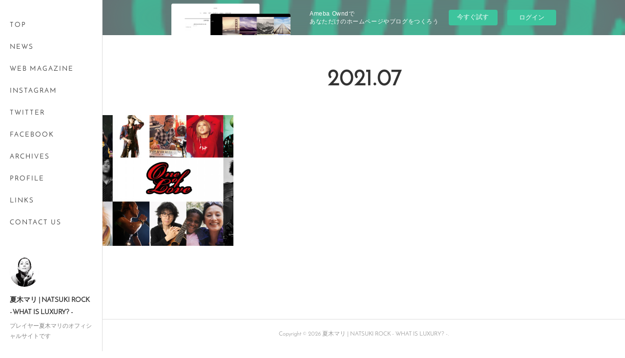

--- FILE ---
content_type: text/html; charset=utf-8
request_url: https://www.natsukirock.com/posts/archives/2021/07/page/1?type=grid
body_size: 10208
content:
<!doctype html>

            <html lang="ja" data-reactroot=""><head><meta charSet="UTF-8"/><meta http-equiv="X-UA-Compatible" content="IE=edge"/><meta name="viewport" content="width=device-width,user-scalable=no,initial-scale=1.0,minimum-scale=1.0,maximum-scale=1.0"/><title data-react-helmet="true">2021年07月の記事一覧 : ページ1 | 夏木マリ | NATSUKI ROCK - WHAT IS LUXURY? -</title><link data-react-helmet="true" rel="canonical" href="https://www.natsukirock.com/posts/archives/2021/07/page/1"/><meta name="description" content="2021年7月の一覧。「One of Loveプロジェクトリモートライブ2021」出演者第一弾発表 - 〜 それはひとつの愛のカタチ One of Love まるで音楽のように国境を越えて世界へ 〜大江千里、キヨサク（MONGOL800）、GLIM SPANKYの初参加が決定プロジェクトに賛同いただいたアーティストが出演する豪華リモートライブが実現BSフジにて8月14日（土）深夜OA決定斉藤ノヴと夏木マリが2009年に立ち上げた支援活動「One of Loveプロジェクト」は、音楽とバラで途上国の子供たちの教育環境、そしてその母親でもある働く女性たちの雇用整備の向上を目指す支援活動です。今年も、昨年に引き続きリモートでの支援GIGとして、「One of Loveプロジェクトリモートライブ2021」を、8月14日（土）深夜(※ オリンピック開催の為、放送時間は7月中旬までに決定致します) 、BSフジにてオンエアいたします。毎年多くのアーティストにご賛同いただき、プロジェクトが主催する「One of Loveプロジェクト GIG」で音楽を届けて参りましたが、COVID-19によるパンデミックという時世を受け、昨年は初めてリモートライブというかたちで、テレビ番組にてオンエアを致しました。多くの視聴者の皆様のご支援のおかげで、マスクなどを現地へ寄付することができました。昨年の支援の詳細に関しては、今年度のオンエア時に改めてご報告をさせていただきます。出演者の第一弾発表として、日川キク子・渡辺かよ(阿寒湖アイヌシアター・イコロ) 、ichiro、大江千里（from NYC） 、加藤ミリヤ、キヨサク（MONGOL800）、GLIM SPANKY、菅原小春、Chara、TOSHI-LOW（BRAHMAN / OAU）、仲井戸”CHABO”麗市の出演が決定。この豪華出演者と共に、斉藤ノヴ、夏木マリがスペシャルなライブをお届け致します。One of Loveプロジェクトとは…13年目を迎えるプロジェクトはこれまでに、エチオピアのバラ農園にPCを、ブラグディナ小学校に教科書や文房具を、ディマ・マノ小学校にスクールセーター、教科書、参考書、ノート、鉛筆などの文房具や水道を、2011年は東日本大震災の被災地・福島に車を支援できました。マリルージュという紅いバラを生産しプロジェクトのアイコンとしています。毎年プロジェクトが主催する GIGとバラの収益、ご賛同いただいている生花店様、企業様、寄付を併せ、支援先のリクエストに応じ年単位で支援をしています。http://www.oneoflove.org［One of Loveプロジェクトリモートライブ2021］ 概要■OA日時8月14日（土）深夜(※ オリンピック開催の為、放送時間は7月中旬までに決定致します) / BSフジ再放送：【リモートライブ2020】 8月7日 （土）深夜(※ オリンピック開催の為、放送時間は7月中旬までに決定致します) / BSフジ【リモートライブ2021】 8月25日(水) 26：00〜26：55 /フジテレビ■出演者日川キク子・渡辺かよ(阿寒湖アイヌシアター・イコロ) 、ichiro、大江千里（from NYC） 、加藤ミリヤ、キヨサク（MONGOL800）、GLIM SPANKY、菅原小春、Chara、TOSHI-LOW（BRAHMAN / OAU）、仲井戸”CHABO”麗市（五十音順）斉藤ノヴ、夏木マリ＜サポートメンバー＞Dr.山内陽一朗Bs. 川崎哲平key. 松本圭司key.井上 薫■主催・企画 一般社団法人 One of Loveプロジェクト■制作著作 BSフジ■特別協賛 ゴディバ ジャパン株式会社"/><meta name="google-site-verification" content="IFLs5MwvOyY372f6UaFrWyH9ZdbTBAwQ2bJLsTq0c3U"/><meta property="fb:app_id" content="522776621188656"/><meta property="og:url" content="https://www.natsukirock.com/posts/archives/2021/07"/><meta property="og:type" content="website"/><meta property="og:title" content="2021年7月の記事"/><meta property="og:description" content="2021年7月の一覧。「One of Loveプロジェクトリモートライブ2021」出演者第一弾発表 - 〜 それはひとつの愛のカタチ One of Love まるで音楽のように国境を越えて世界へ 〜大江千里、キヨサク（MONGOL800）、GLIM SPANKYの初参加が決定プロジェクトに賛同いただいたアーティストが出演する豪華リモートライブが実現BSフジにて8月14日（土）深夜OA決定斉藤ノヴと夏木マリが2009年に立ち上げた支援活動「One of Loveプロジェクト」は、音楽とバラで途上国の子供たちの教育環境、そしてその母親でもある働く女性たちの雇用整備の向上を目指す支援活動です。今年も、昨年に引き続きリモートでの支援GIGとして、「One of Loveプロジェクトリモートライブ2021」を、8月14日（土）深夜(※ オリンピック開催の為、放送時間は7月中旬までに決定致します) 、BSフジにてオンエアいたします。毎年多くのアーティストにご賛同いただき、プロジェクトが主催する「One of Loveプロジェクト GIG」で音楽を届けて参りましたが、COVID-19によるパンデミックという時世を受け、昨年は初めてリモートライブというかたちで、テレビ番組にてオンエアを致しました。多くの視聴者の皆様のご支援のおかげで、マスクなどを現地へ寄付することができました。昨年の支援の詳細に関しては、今年度のオンエア時に改めてご報告をさせていただきます。出演者の第一弾発表として、日川キク子・渡辺かよ(阿寒湖アイヌシアター・イコロ) 、ichiro、大江千里（from NYC） 、加藤ミリヤ、キヨサク（MONGOL800）、GLIM SPANKY、菅原小春、Chara、TOSHI-LOW（BRAHMAN / OAU）、仲井戸”CHABO”麗市の出演が決定。この豪華出演者と共に、斉藤ノヴ、夏木マリがスペシャルなライブをお届け致します。One of Loveプロジェクトとは…13年目を迎えるプロジェクトはこれまでに、エチオピアのバラ農園にPCを、ブラグディナ小学校に教科書や文房具を、ディマ・マノ小学校にスクールセーター、教科書、参考書、ノート、鉛筆などの文房具や水道を、2011年は東日本大震災の被災地・福島に車を支援できました。マリルージュという紅いバラを生産しプロジェクトのアイコンとしています。毎年プロジェクトが主催する GIGとバラの収益、ご賛同いただいている生花店様、企業様、寄付を併せ、支援先のリクエストに応じ年単位で支援をしています。http://www.oneoflove.org［One of Loveプロジェクトリモートライブ2021］ 概要■OA日時8月14日（土）深夜(※ オリンピック開催の為、放送時間は7月中旬までに決定致します) / BSフジ再放送：【リモートライブ2020】 8月7日 （土）深夜(※ オリンピック開催の為、放送時間は7月中旬までに決定致します) / BSフジ【リモートライブ2021】 8月25日(水) 26：00〜26：55 /フジテレビ■出演者日川キク子・渡辺かよ(阿寒湖アイヌシアター・イコロ) 、ichiro、大江千里（from NYC） 、加藤ミリヤ、キヨサク（MONGOL800）、GLIM SPANKY、菅原小春、Chara、TOSHI-LOW（BRAHMAN / OAU）、仲井戸”CHABO”麗市（五十音順）斉藤ノヴ、夏木マリ＜サポートメンバー＞Dr.山内陽一朗Bs. 川崎哲平key. 松本圭司key.井上 薫■主催・企画 一般社団法人 One of Loveプロジェクト■制作著作 BSフジ■特別協賛 ゴディバ ジャパン株式会社"/><meta property="og:image" content="https://cdn.amebaowndme.com/madrid-prd/madrid-web/images/sites/180/890fc17e89975e45d1c40056862f9f30_f5a5eda99f473e3d996f4bb9358c13e8.jpg"/><meta property="og:site_name" content="夏木マリ | NATSUKI ROCK - WHAT IS LUXURY? -"/><meta property="og:locale" content="ja_JP"/><meta name="twitter:card" content="summary"/><meta name="twitter:site" content="@amebaownd"/><meta name="twitter:title" content="2021年7月の記事 | 夏木マリ | NATSUKI ROCK - WHAT IS LUXURY? -"/><meta name="twitter:description" content="2021年7月の一覧。「One of Loveプロジェクトリモートライブ2021」出演者第一弾発表 - 〜 それはひとつの愛のカタチ One of Love まるで音楽のように国境を越えて世界へ 〜大江千里、キヨサク（MONGOL800）、GLIM SPANKYの初参加が決定プロジェクトに賛同いただいたアーティストが出演する豪華リモートライブが実現BSフジにて8月14日（土）深夜OA決定斉藤ノヴと夏木マリが2009年に立ち上げた支援活動「One of Loveプロジェクト」は、音楽とバラで途上国の子供たちの教育環境、そしてその母親でもある働く女性たちの雇用整備の向上を目指す支援活動です。今年も、昨年に引き続きリモートでの支援GIGとして、「One of Loveプロジェクトリモートライブ2021」を、8月14日（土）深夜(※ オリンピック開催の為、放送時間は7月中旬までに決定致します) 、BSフジにてオンエアいたします。毎年多くのアーティストにご賛同いただき、プロジェクトが主催する「One of Loveプロジェクト GIG」で音楽を届けて参りましたが、COVID-19によるパンデミックという時世を受け、昨年は初めてリモートライブというかたちで、テレビ番組にてオンエアを致しました。多くの視聴者の皆様のご支援のおかげで、マスクなどを現地へ寄付することができました。昨年の支援の詳細に関しては、今年度のオンエア時に改めてご報告をさせていただきます。出演者の第一弾発表として、日川キク子・渡辺かよ(阿寒湖アイヌシアター・イコロ) 、ichiro、大江千里（from NYC） 、加藤ミリヤ、キヨサク（MONGOL800）、GLIM SPANKY、菅原小春、Chara、TOSHI-LOW（BRAHMAN / OAU）、仲井戸”CHABO”麗市の出演が決定。この豪華出演者と共に、斉藤ノヴ、夏木マリがスペシャルなライブをお届け致します。One of Loveプロジェクトとは…13年目を迎えるプロジェクトはこれまでに、エチオピアのバラ農園にPCを、ブラグディナ小学校に教科書や文房具を、ディマ・マノ小学校にスクールセーター、教科書、参考書、ノート、鉛筆などの文房具や水道を、2011年は東日本大震災の被災地・福島に車を支援できました。マリルージュという紅いバラを生産しプロジェクトのアイコンとしています。毎年プロジェクトが主催する GIGとバラの収益、ご賛同いただいている生花店様、企業様、寄付を併せ、支援先のリクエストに応じ年単位で支援をしています。http://www.oneoflove.org［One of Loveプロジェクトリモートライブ2021］ 概要■OA日時8月14日（土）深夜(※ オリンピック開催の為、放送時間は7月中旬までに決定致します) / BSフジ再放送：【リモートライブ2020】 8月7日 （土）深夜(※ オリンピック開催の為、放送時間は7月中旬までに決定致します) / BSフジ【リモートライブ2021】 8月25日(水) 26：00〜26：55 /フジテレビ■出演者日川キク子・渡辺かよ(阿寒湖アイヌシアター・イコロ) 、ichiro、大江千里（from NYC） 、加藤ミリヤ、キヨサク（MONGOL800）、GLIM SPANKY、菅原小春、Chara、TOSHI-LOW（BRAHMAN / OAU）、仲井戸”CHABO”麗市（五十音順）斉藤ノヴ、夏木マリ＜サポートメンバー＞Dr.山内陽一朗Bs. 川崎哲平key. 松本圭司key.井上 薫■主催・企画 一般社団法人 One of Loveプロジェクト■制作著作 BSフジ■特別協賛 ゴディバ ジャパン株式会社"/><meta name="twitter:image" content="https://cdn.amebaowndme.com/madrid-prd/madrid-web/images/sites/180/890fc17e89975e45d1c40056862f9f30_f5a5eda99f473e3d996f4bb9358c13e8.jpg"/><link rel="alternate" type="application/rss+xml" title="夏木マリ | NATSUKI ROCK - WHAT IS LUXURY? -" href="https://www.natsukirock.com/rss.xml"/><link rel="alternate" type="application/atom+xml" title="夏木マリ | NATSUKI ROCK - WHAT IS LUXURY? -" href="https://www.natsukirock.com/atom.xml"/><link rel="sitemap" type="application/xml" title="Sitemap" href="/sitemap.xml"/><link href="https://static.amebaowndme.com/madrid-frontend/css/user.min-a66be375c.css" rel="stylesheet" type="text/css"/><link href="https://static.amebaowndme.com/madrid-frontend/css/sugar/index.min-a66be375c.css" rel="stylesheet" type="text/css"/><link rel="icon" href="https://cdn.amebaowndme.com/madrid-prd/madrid-web/images/sites/180/f8fb5c871dc0dc45c696dfa9cca4bcb0_7e4f73e6cb3af37445bcad2c239c9e80.png?width=32&amp;height=32"/><link rel="apple-touch-icon" href="https://cdn.amebaowndme.com/madrid-prd/madrid-web/images/sites/180/f8fb5c871dc0dc45c696dfa9cca4bcb0_7e4f73e6cb3af37445bcad2c239c9e80.png?width=180&amp;height=180"/><style id="site-colors" charSet="UTF-8">.u-nav-clr {
  color: #333333;
}
.u-nav-bdr-clr {
  border-color: #333333;
}
.u-nav-bg-clr {
  background-color: #ffffff;
}
.u-nav-bg-bdr-clr {
  border-color: #ffffff;
}
.u-site-clr {
  color: #333333;
}
.u-base-bg-clr {
  background-color: #ffffff;
}
.u-btn-clr {
  color: #333333;
}
.u-btn-clr:hover,
.u-btn-clr--active {
  color: rgba(51,51,51, 0.7);
}
.u-btn-clr--disabled,
.u-btn-clr:disabled {
  color: rgba(51,51,51, 0.5);
}
.u-btn-bdr-clr {
  border-color: #333333;
}
.u-btn-bdr-clr:hover,
.u-btn-bdr-clr--active {
  border-color: rgba(51,51,51, 0.7);
}
.u-btn-bdr-clr--disabled,
.u-btn-bdr-clr:disabled {
  border-color: rgba(51,51,51, 0.5);
}
.u-btn-bg-clr {
  background-color: #333333;
}
.u-btn-bg-clr:hover,
.u-btn-bg-clr--active {
  background-color: rgba(51,51,51, 0.7);
}
.u-btn-bg-clr--disabled,
.u-btn-bg-clr:disabled {
  background-color: rgba(51,51,51, 0.5);
}
.u-txt-clr {
  color: #333333;
}
.u-txt-clr--lv1 {
  color: rgba(51,51,51, 0.7);
}
.u-txt-clr--lv2 {
  color: rgba(51,51,51, 0.5);
}
.u-txt-clr--lv3 {
  color: rgba(51,51,51, 0.3);
}
.u-txt-bg-clr {
  background-color: #eaeaea;
}
.u-lnk-clr,
.u-clr-area a {
  color: #00778f;
}
.u-lnk-clr:visited,
.u-clr-area a:visited {
  color: rgba(0,119,143, 0.7);
}
.u-lnk-clr:hover,
.u-clr-area a:hover {
  color: rgba(0,119,143, 0.5);
}
.u-ttl-blk-clr {
  color: #333333;
}
.u-ttl-blk-bdr-clr {
  border-color: #333333;
}
.u-ttl-blk-bdr-clr--lv1 {
  border-color: #d6d6d6;
}
.u-bdr-clr {
  border-color: #dcdcdc;
}
.u-acnt-bdr-clr {
  border-color: #ffffff;
}
.u-acnt-bg-clr {
  background-color: #ffffff;
}
body {
  background-color: #ffffff;
}
blockquote {
  color: rgba(51,51,51, 0.7);
  border-left-color: #dcdcdc;
};</style><style id="user-css" charSet="UTF-8">;</style><style media="screen and (max-width: 800px)" id="user-sp-css" charSet="UTF-8">;</style><script>
              (function(i,s,o,g,r,a,m){i['GoogleAnalyticsObject']=r;i[r]=i[r]||function(){
              (i[r].q=i[r].q||[]).push(arguments)},i[r].l=1*new Date();a=s.createElement(o),
              m=s.getElementsByTagName(o)[0];a.async=1;a.src=g;m.parentNode.insertBefore(a,m)
              })(window,document,'script','//www.google-analytics.com/analytics.js','ga');
            </script></head><body id="mdrd-a66be375c" class="u-txt-clr u-base-bg-clr theme-sugar plan-basic  "><noscript><iframe src="//www.googletagmanager.com/ns.html?id=GTM-PXK9MM" height="0" width="0" style="display:none;visibility:hidden"></iframe></noscript><script>
            (function(w,d,s,l,i){w[l]=w[l]||[];w[l].push({'gtm.start':
            new Date().getTime(),event:'gtm.js'});var f=d.getElementsByTagName(s)[0],
            j=d.createElement(s),dl=l!='dataLayer'?'&l='+l:'';j.async=true;j.src=
            '//www.googletagmanager.com/gtm.js?id='+i+dl;f.parentNode.insertBefore(j,f);
            })(window,document, 'script', 'dataLayer', 'GTM-PXK9MM');
            </script><div id="content"><div class="page u-base-bg-clr " data-reactroot=""><div class="page__outer"><div><div class="page__side side u-bdr-clr u-nav-bg-clr"><div class="side__header u-nav-bg-clr"><div><img alt=""/></div><button class="side__icon icon icon--menu2 u-nav-clr"></button><button class="side__icon icon icon--close u-nav-clr"></button></div><div class="side__scroll " role="banner"><div class="side__inner is-invisible"><div class="side__spacer"></div><nav class="side__nav global-nav js-nav-overflow-criterion" role="navigation"><ul class="side__nav-list global-nav__list u-font "><li class="global-nav__item js-nav-item "><a target="" class="u-nav-clr u-nav-bdr-clr" href="/">TOP</a></li><li class="global-nav__item js-nav-item "><a target="" class="u-nav-clr u-nav-bdr-clr" href="/pages/671/news">NEWS</a></li><li class="global-nav__item js-nav-item "><a target="" class="u-nav-clr u-nav-bdr-clr" href="/pages/613/webmagazine">WEB MAGAZINE</a></li><li class="global-nav__item js-nav-item "><a target="" class="u-nav-clr u-nav-bdr-clr" href="/pages/614/instagramAlbum">INSTAGRAM</a></li><li class="global-nav__item js-nav-item "><a target="" class="u-nav-clr u-nav-bdr-clr" href="/pages/1032/twitter">TWITTER</a></li><li class="global-nav__item js-nav-item "><a target="" class="u-nav-clr u-nav-bdr-clr" href="/pages/615/facebookFeed">FACEBOOK</a></li><li class="global-nav__item js-nav-item "><a target="" class="u-nav-clr u-nav-bdr-clr" href="/pages/616/archives">ARCHIVES</a></li><li class="global-nav__item js-nav-item "><a target="" class="u-nav-clr u-nav-bdr-clr" href="/pages/617/profile">PROFILE</a></li><li class="global-nav__item js-nav-item "><a target="" class="u-nav-clr u-nav-bdr-clr" href="/pages/618/links">LINKS</a></li><li class="global-nav__item js-nav-item "><a target="" class="u-nav-clr u-nav-bdr-clr" href="/pages/915/contact">CONTACT US</a></li></ul></nav><div class="side__site-info site-info"><div><img alt=""/></div><p class="site-info__name site-name u-site-clr u-font">夏木マリ | NATSUKI ROCK - WHAT IS LUXURY? -</p><p class="site-info__description site-description u-nav-clr">プレイヤー夏木マリのオフィシャルサイトです</p></div></div></div></div></div><div class="page__inner u-base-bg-clr"><aside style="opacity:1 !important;visibility:visible !important;text-indent:0 !important;transform:none !important;display:block !important;position:static !important;padding:0 !important;overflow:visible !important;margin:0 !important"><div class="owndbarHeader  " style="opacity:1 !important;visibility:visible !important;text-indent:0 !important;transform:none !important;display:block !important;position:static !important;padding:0 !important;overflow:visible !important;margin:0 !important"></div></aside><div><div class="page__main--outer"><div role="main" class="page__main page__main--archive"><div class="grid grid--l"><div class="col1-1 col1-1--gtr-l column"><div class="block__outer"><div><div class="heading-lv1 u-ttl-blk-clr u-font u-ttl-blk-bdr-clr"><h1 class="heading-lv1__text u-ttl-blk-bdr-clr"><span class="u-ttl-blk-bdr-clr u-base-bg-clr">2021<!-- -->.<!-- -->07</span></h1></div></div></div></div></div><div class="grid grid--l"><div class="col1-1 col1-1--gtr-l column"><div class="block__outer"><div class="blog-list blog-list--main blog-list--grid blog-list--recent"><article class="blog-item--index0 blog-list__item blog-item"><a class="blog-item__inner u-txt-clr u-acnt-bg-clr" href="/posts/18611449"><div class="blog-item__body blog-body blog-body--img-show"><div><div class="blog-body-img"><div><img alt=""/></div></div></div></div><div class="blog-item__body blog-body"><div class="blog-body-inner"><div class="blog-item__text-outer"><time class="" dateTime="2021-07-11T23:30:33Z">2021.07.11 23:30</time><h3 class="blog-item__title"><div>「One of Loveプロジェクトリモートライブ2021」出演者第一弾発表</div></h3></div></div></div></a></article></div><div><div class="pagination pagination--type03"><ul class="pagination__list"><li class="pagination__item pagination__item--prev pagination__item--hide"><a class="u-txt-clr u-txt-clr--lv2" href="/posts/archives/2021/07/page/-1?type=grid"><span aria-hidden="true" class="icon icon--disclosure-l3"></span></a></li><li class="pagination__item pagination__item--next pagination__item--hide"><a class="u-txt-clr u-txt-clr--lv2" href="/posts/archives/2021/07/page/1?type=grid"><span aria-hidden="true" class="icon icon--disclosure-r3"></span></a></li></ul></div></div></div></div></div></div></div></div><aside style="opacity:1 !important;visibility:visible !important;text-indent:0 !important;transform:none !important;display:block !important;position:static !important;padding:0 !important;overflow:visible !important;margin:0 !important"><div class="owndbar" style="opacity:1 !important;visibility:visible !important;text-indent:0 !important;transform:none !important;display:block !important;position:static !important;padding:0 !important;overflow:visible !important;margin:0 !important"></div></aside><footer role="contentinfo" class="page__footer footer" style="opacity:1 !important;visibility:visible !important;text-indent:0 !important;overflow:visible !important;position:static !important"><div class="footer__inner u-bdr-clr " style="opacity:1 !important;visibility:visible !important;text-indent:0 !important;overflow:visible !important;display:block !important;transform:none !important"><div class="footer__item u-bdr-clr" style="opacity:1 !important;visibility:visible !important;text-indent:0 !important;overflow:visible !important;display:block !important;transform:none !important"><p class="footer__copyright u-font"><small class="u-txt-clr u-txt-clr--lv2 u-font" style="color:rgba(51,51,51, 0.5) !important">Copyright © <!-- -->2026<!-- --> <!-- -->夏木マリ | NATSUKI ROCK - WHAT IS LUXURY? -<!-- -->.</small></p><div class="powered-by"><a href="https://www.amebaownd.com" class="powered-by__link"><span class="powered-by__text">Powered by</span><span class="powered-by__logo">AmebaOwnd</span><span class="powered-by__text">無料でホームページをつくろう</span></a></div></div></div></footer></div></div><div class="toast"></div></div></div><script charSet="UTF-8">window.mdrdEnv="prd";</script><script charSet="UTF-8">window.INITIAL_STATE={"authenticate":{"authCheckCompleted":false,"isAuthorized":false},"blogPostReblogs":{},"category":{},"currentSite":{"fetching":false,"status":null,"site":{}},"shopCategory":{},"categories":{},"notifications":{},"page":{},"paginationTitle":{},"postArchives":{},"postComments":{"submitting":false,"postStatus":null},"postDetail":{},"postList":{"postList-limit:12-page:1-siteId:180-yearMonth:202107":{"fetching":false,"loaded":true,"meta":{"code":200,"pagination":{"total":1,"offset":0,"limit":12,"cursors":{"after":"","before":""}}},"data":[{"id":"18611449","userId":"163","siteId":"180","status":"publish","title":"「One of Loveプロジェクトリモートライブ2021」出演者第一弾発表","contents":[{"type":"image","fit":true,"scale":1,"align":"","url":"https:\u002F\u002Fcdn.amebaowndme.com\u002Fmadrid-prd\u002Fmadrid-web\u002Fimages\u002Fsites\u002F180\u002F890fc17e89975e45d1c40056862f9f30_f5a5eda99f473e3d996f4bb9358c13e8.jpg","link":"","width":2250,"height":1596,"target":"_self"},{"type":"text","format":"html","value":"\u003Cp class=\"\"\u003E〜 それはひとつの愛のカタチ&nbsp;One of Love&nbsp;まるで音楽のように国境を越えて世界へ 〜\u003C\u002Fp\u003E\u003Cp class=\"\"\u003E\u003Cb\u003E大江千里、キヨサク（MONGOL800）、GLIM SPANKYの初参加が決定\u003C\u002Fb\u003E\u003C\u002Fp\u003E\u003Cp class=\"\"\u003E\u003Cb class=\"\"\u003Eプロジェクトに賛同いただいたアーティストが出演する豪華リモートライブが実現\u003C\u002Fb\u003E\u003C\u002Fp\u003E\u003Cp class=\"\"\u003E\u003Cb\u003EBSフジにて8月14日（土）深夜OA決定\u003C\u002Fb\u003E\u003C\u002Fp\u003E\u003Cp class=\"\"\u003E\u003Cb\u003E\u003Cbr\u003E\u003C\u002Fb\u003E\u003C\u002Fp\u003E\u003Cp\u003E斉藤ノヴと夏木マリが2009年に立ち上げた支援活動「One of Loveプロジェクト」は、音楽とバラで途上国の子供たちの教育環境、そしてその母親でもある働く女性たちの雇用整備の向上を目指す支援活動です。\u003C\u002Fp\u003E\u003Cp\u003E今年も、昨年に引き続きリモートでの支援GIGとして、「One of Loveプロジェクトリモートライブ2021」を、8月14日（土）深夜(※ オリンピック開催の為、放送時間は7月中旬までに決定致します) 、BSフジにてオンエアいたします。\u003C\u002Fp\u003E\u003Cp\u003E毎年多くのアーティストにご賛同いただき、プロジェクトが主催する「One of Loveプロジェクト GIG」で音楽を届けて参りましたが、COVID-19によるパンデミックという時世を受け、昨年は初めてリモートライブというかたちで、テレビ番組にてオンエアを致しました。\u003C\u002Fp\u003E\u003Cp\u003E多くの視聴者の皆様のご支援のおかげで、マスクなどを現地へ寄付することができました。昨年の支援の詳細に関しては、今年度のオンエア時に改めてご報告をさせていただきます。\u003C\u002Fp\u003E\u003Cp\u003E出演者の第一弾発表として、\u003Cb\u003E日川キク子・渡辺かよ(阿寒湖アイヌシアター・イコロ) 、ichiro、大江千里（from NYC） 、加藤ミリヤ、キヨサク（MONGOL800）、GLIM SPANKY、菅原小春、Chara、TOSHI-LOW（BRAHMAN \u002F OAU）、仲井戸”CHABO”麗市\u003C\u002Fb\u003Eの出演が決定。この豪華出演者と共に、斉藤ノヴ、夏木マリがスペシャルなライブをお届け致します。\u003C\u002Fp\u003E\u003Cp\u003E\u003Cbr\u003E\u003C\u002Fp\u003E\u003Cp\u003E\u003Cu\u003EOne of Loveプロジェクトとは…\u003C\u002Fu\u003E\u003C\u002Fp\u003E\u003Cp\u003E13年目を迎えるプロジェクトはこれまでに、エチオピアのバラ農園にPCを、ブラグディナ小学校に教科書や文房具を、ディマ・マノ小学校にスクールセーター、教科書、参考書、ノート、鉛筆などの文房具や水道を、2011年は東日本大震災の被災地・福島に車を支援できました。\u003C\u002Fp\u003E\u003Cp\u003Eマリルージュという紅いバラを生産しプロジェクトのアイコンとしています。毎年プロジェクトが主催する GIGとバラの収益、ご賛同いただいている生花店様、企業様、寄付を併せ、支援先のリクエストに応じ年単位で支援をしています。\u003Ca href=\"http:\u002F\u002Fwww.oneoflove.org\" target=\"_blank\" class=\"u-lnk-clr\"\u003E\u003Cbr\u003Ehttp:\u002F\u002Fwww.oneoflove.org\u003C\u002Fa\u003E\u003Cbr\u003E\u003C\u002Fp\u003E\u003Cp\u003E\u003Cbr\u003E\u003C\u002Fp\u003E\u003Cp\u003E\u003Cb\u003E\u003Cu\u003E［One of Loveプロジェクトリモートライブ2021］ 概要\u003C\u002Fu\u003E\u003C\u002Fb\u003E\u003C\u002Fp\u003E\u003Cp\u003E■OA日時\u003C\u002Fp\u003E\u003Cp\u003E8月14日（土）深夜(※ オリンピック開催の為、放送時間は7月中旬までに決定致します) \u002F BSフジ\u003C\u002Fp\u003E\u003Cp\u003E再放送：\u003C\u002Fp\u003E\u003Cp\u003E【リモートライブ2020】 8月7日 （土）深夜(※ オリンピック開催の為、放送時間は7月中旬までに決定致します) \u002F BSフジ\u003C\u002Fp\u003E\u003Cp\u003E【リモートライブ2021】 8月25日(水) 26：00〜26：55 \u002Fフジテレビ\u003C\u002Fp\u003E\u003Cp\u003E■出演者\u003C\u002Fp\u003E\u003Cp\u003E日川キク子・渡辺かよ(阿寒湖アイヌシアター・イコロ) 、ichiro、大江千里（from NYC） 、加藤ミリヤ、キヨサク（MONGOL800）、GLIM SPANKY、菅原小春、Chara、TOSHI-LOW（BRAHMAN \u002F OAU）、仲井戸”CHABO”麗市（五十音順）\u003C\u002Fp\u003E\u003Cp\u003E斉藤ノヴ、夏木マリ\u003C\u002Fp\u003E\u003Cp\u003E＜サポートメンバー＞\u003C\u002Fp\u003E\u003Cp\u003EDr.山内陽一朗\u003C\u002Fp\u003E\u003Cp\u003EBs. 川崎哲平\u003C\u002Fp\u003E\u003Cp\u003Ekey. 松本圭司\u003C\u002Fp\u003E\u003Cp\u003Ekey.井上 薫\u003C\u002Fp\u003E\u003Cp\u003E■主催・企画 一般社団法人 One of Loveプロジェクト\u003C\u002Fp\u003E\u003Cp\u003E■制作著作 BSフジ\u003C\u002Fp\u003E\u003Cp\u003E■特別協賛 ゴディバ ジャパン株式会社\u003C\u002Fp\u003E\u003Cp\u003E\u003Cbr\u003E\u003C\u002Fp\u003E\u003Cp\u003E\u003Cbr\u003E\u003C\u002Fp\u003E"}],"urlPath":"","publishedUrl":"https:\u002F\u002Fwww.natsukirock.com\u002Fposts\u002F18611449","ogpDescription":"","ogpImageUrl":"","contentFiltered":"","viewCount":0,"commentCount":0,"reblogCount":0,"prevBlogPost":{"id":"0","title":"","summary":"","imageUrl":"","publishedAt":"0001-01-01T00:00:00Z"},"nextBlogPost":{"id":"0","title":"","summary":"","imageUrl":"","publishedAt":"0001-01-01T00:00:00Z"},"rebloggedPost":false,"blogCategories":[{"id":"93","siteId":"180","label":"MEDIA","publishedCount":339,"createdAt":"2015-03-02T09:46:44Z","updatedAt":"2026-01-19T00:40:16Z"},{"id":"89","siteId":"180","label":"NEWS","publishedCount":157,"createdAt":"2015-03-02T09:45:18Z","updatedAt":"2026-01-19T00:40:16Z"}],"user":{"id":"163","nickname":"夏木マリ","description":"1973年歌手デビュー。\n\n1980年代より演劇にも活動の場を広げ、芸術選奨文部大臣新人賞などを受賞。\n\n1993年からコンセプチュアルアートシアター「印象派」で、身体能力を極めた芸術表現を確立、\n\n 2009年パフォーマンス集団MNT（マリナツキテロワール）を立上げ 、2017年MNTと共にパリ ルーヴル美術館公演の演出で成功をおさめた。\n\n2014年から毎秋、日本のアートシーンを活性させたい思いから京都清水寺にてパフォーマンスを文化奉納。\n\n他にバラと音楽の支援活動「One of Loveプロジェクト","official":false,"photoUrl":"https:\u002F\u002Fprofile-api.ameba.jp\u002Fv2\u002Fas\u002Fb09b0073fc010020748aa4ba19ffdf82b56e1134\u002FprofileImage?cat=300","followingCount":0,"createdAt":"2015-03-02T07:47:08Z","updatedAt":"2026-01-19T23:54:41Z"},"updateUser":{"id":"163","nickname":"夏木マリ","description":"1973年歌手デビュー。\n\n1980年代より演劇にも活動の場を広げ、芸術選奨文部大臣新人賞などを受賞。\n\n1993年からコンセプチュアルアートシアター「印象派」で、身体能力を極めた芸術表現を確立、\n\n 2009年パフォーマンス集団MNT（マリナツキテロワール）を立上げ 、2017年MNTと共にパリ ルーヴル美術館公演の演出で成功をおさめた。\n\n2014年から毎秋、日本のアートシーンを活性させたい思いから京都清水寺にてパフォーマンスを文化奉納。\n\n他にバラと音楽の支援活動「One of Loveプロジェクト","official":false,"photoUrl":"https:\u002F\u002Fprofile-api.ameba.jp\u002Fv2\u002Fas\u002Fb09b0073fc010020748aa4ba19ffdf82b56e1134\u002FprofileImage?cat=300","followingCount":0,"createdAt":"2015-03-02T07:47:08Z","updatedAt":"2026-01-19T23:54:41Z"},"comments":{"pagination":{"total":0,"offset":0,"limit":3,"cursors":{"after":"","before":""}},"data":[]},"publishedAt":"2021-07-11T23:30:33Z","createdAt":"2021-06-21T00:24:23Z","updatedAt":"2021-07-13T08:20:27Z","version":9}]}},"shopList":{},"shopItemDetail":{},"pureAd":{},"keywordSearch":{},"proxyFrame":{"loaded":false},"relatedPostList":{},"route":{"route":{"path":"\u002Fposts\u002Farchives\u002F:yyyy\u002F:mm\u002Fpage\u002F:page_num","component":function ArchivePage() {
      _classCallCheck(this, ArchivePage);

      return _possibleConstructorReturn(this, (ArchivePage.__proto__ || Object.getPrototypeOf(ArchivePage)).apply(this, arguments));
    },"route":{"id":"0","type":"blog_post_archive","idForType":"0","title":"","urlPath":"\u002Fposts\u002Farchives\u002F:yyyy\u002F:mm\u002Fpage\u002F:page_num","isHomePage":false}},"params":{"yyyy":"2021","mm":"07","page_num":"1"},"location":{"pathname":"\u002Fposts\u002Farchives\u002F2021\u002F07\u002Fpage\u002F1","search":"","hash":"","action":"POP","key":"a5ve7g","query":{}}},"siteConfig":{"tagline":"プレイヤー夏木マリのオフィシャルサイトです","title":"夏木マリ | NATSUKI ROCK - WHAT IS LUXURY? -","copyright":"","iconUrl":"https:\u002F\u002Fcdn.amebaowndme.com\u002Fmadrid-prd\u002Fmadrid-web\u002Fimages\u002Fsites\u002F180\u002Fb882db5b05ad18e94652703e06c431b8_0e3960f99f9cf089d6eb0484e61954a4.png","logoUrl":"https:\u002F\u002Fcdn.amebaowndme.com\u002Fmadrid-prd\u002Fmadrid-web\u002Fimages\u002Fsites\u002F180\u002F6538d689107a312feb6ea21d7d1ff4f6_ab08a952b0307bfd6545b3efe8b06a36.jpg","coverImageUrl":"https:\u002F\u002Fcdn.amebaowndme.com\u002Fmadrid-prd\u002Fmadrid-web\u002Fimages\u002Fsites\u002F180\u002F36f0b9e3b00eba7249d3b5216f02a409_1db2a1c401ab88ffbd65f5da11cd1878.jpg","homePageId":"637","siteId":"180","siteCategoryIds":[],"themeId":"7","theme":"sugar","shopId":"","openedShop":false,"shop":{"law":{"userType":"","corporateName":"","firstName":"","lastName":"","zipCode":"","prefecture":"","address":"","telNo":"","aboutContact":"","aboutPrice":"","aboutPay":"","aboutService":"","aboutReturn":""},"privacyPolicy":{"operator":"","contact":"","collectAndUse":"","restrictionToThirdParties":"","supervision":"","disclosure":"","cookie":""}},"user":{"id":"163","nickname":"夏木マリ","photoUrl":"","createdAt":"2015-03-02T07:47:08Z","updatedAt":"2026-01-19T23:54:41Z"},"commentApproval":"accept","plan":{"id":"2","name":"Plus","ownd_header":false,"powered_by":false,"pure_ads":true},"verifiedType":"celebrity","navigations":[{"title":"TOP","urlPath":".\u002F","target":"_self","pageId":"637"},{"title":"NEWS","urlPath":".\u002Fpages\u002F671\u002Fnews","target":"_self","pageId":"671"},{"title":"WEB MAGAZINE","urlPath":".\u002Fpages\u002F613\u002Fwebmagazine","target":"_self","pageId":"613"},{"title":"INSTAGRAM","urlPath":".\u002Fpages\u002F614\u002FinstagramAlbum","target":"_self","pageId":"614"},{"title":"TWITTER","urlPath":".\u002Fpages\u002F1032\u002Ftwitter","target":"_self","pageId":"1032"},{"title":"FACEBOOK","urlPath":".\u002Fpages\u002F615\u002FfacebookFeed","target":"_self","pageId":"615"},{"title":"ARCHIVES","urlPath":".\u002Fpages\u002F616\u002Farchives","target":"_self","pageId":"616"},{"title":"PROFILE","urlPath":".\u002Fpages\u002F617\u002Fprofile","target":"_self","pageId":"617"},{"title":"LINKS","urlPath":".\u002Fpages\u002F618\u002Flinks","target":"_self","pageId":"618"},{"title":"CONTACT US","urlPath":".\u002Fpages\u002F915\u002Fcontact","target":"_self","pageId":"915"}],"routings":[{"id":"0","type":"blog","idForType":"0","title":"","urlPath":"\u002Fposts\u002Fpage\u002F:page_num","isHomePage":false},{"id":"0","type":"blog_post_archive","idForType":"0","title":"","urlPath":"\u002Fposts\u002Farchives\u002F:yyyy\u002F:mm","isHomePage":false},{"id":"0","type":"blog_post_archive","idForType":"0","title":"","urlPath":"\u002Fposts\u002Farchives\u002F:yyyy\u002F:mm\u002Fpage\u002F:page_num","isHomePage":false},{"id":"0","type":"blog_post_category","idForType":"0","title":"","urlPath":"\u002Fposts\u002Fcategories\u002F:category_id","isHomePage":false},{"id":"0","type":"blog_post_category","idForType":"0","title":"","urlPath":"\u002Fposts\u002Fcategories\u002F:category_id\u002Fpage\u002F:page_num","isHomePage":false},{"id":"0","type":"author","idForType":"0","title":"","urlPath":"\u002Fauthors\u002F:user_id","isHomePage":false},{"id":"0","type":"author","idForType":"0","title":"","urlPath":"\u002Fauthors\u002F:user_id\u002Fpage\u002F:page_num","isHomePage":false},{"id":"0","type":"blog_post_category","idForType":"0","title":"","urlPath":"\u002Fposts\u002Fcategory\u002F:category_id","isHomePage":false},{"id":"0","type":"blog_post_category","idForType":"0","title":"","urlPath":"\u002Fposts\u002Fcategory\u002F:category_id\u002Fpage\u002F:page_num","isHomePage":false},{"id":"0","type":"blog_post_detail","idForType":"0","title":"","urlPath":"\u002Fposts\u002F:blog_post_id","isHomePage":false},{"id":"0","type":"keywordSearch","idForType":"0","title":"","urlPath":"\u002Fsearch\u002Fq\u002F:query","isHomePage":false},{"id":"0","type":"keywordSearch","idForType":"0","title":"","urlPath":"\u002Fsearch\u002Fq\u002F:query\u002Fpage\u002F:page_num","isHomePage":false},{"id":"802231","type":"static","idForType":"0","title":"MAGICAL MEETING TOUR Live & Talk 2017","urlPath":"\u002Fpages\u002F802231\u002F","isHomePage":false},{"id":"802231","type":"static","idForType":"0","title":"MAGICAL MEETING TOUR Live & Talk 2017","urlPath":"\u002Fpages\u002F802231\u002F:url_path","isHomePage":false},{"id":"673792","type":"static","idForType":"0","title":"印象派NÉO vol.3","urlPath":"\u002Fpages\u002F673792\u002F","isHomePage":false},{"id":"673792","type":"static","idForType":"0","title":"印象派NÉO vol.3","urlPath":"\u002Fpages\u002F673792\u002F:url_path","isHomePage":false},{"id":"418791","type":"static","idForType":"0","title":"SHOP","urlPath":"\u002Fpages\u002F418791\u002F","isHomePage":false},{"id":"418791","type":"static","idForType":"0","title":"SHOP","urlPath":"\u002Fpages\u002F418791\u002F:url_path","isHomePage":false},{"id":"232278","type":"static","idForType":"0","title":"MAGICAL MEETING TOUR Live & Talk 2016","urlPath":"\u002Fpages\u002F232278\u002F","isHomePage":false},{"id":"232278","type":"static","idForType":"0","title":"MAGICAL MEETING TOUR Live & Talk 2016","urlPath":"\u002Fpages\u002F232278\u002F:url_path","isHomePage":false},{"id":"85978","type":"static","idForType":"0","title":"MARI NATSUKI TERROIR 第7期 募集！","urlPath":"\u002Fpages\u002F85978\u002F","isHomePage":false},{"id":"85978","type":"static","idForType":"0","title":"MARI NATSUKI TERROIR 第7期 募集！","urlPath":"\u002Fpages\u002F85978\u002F:url_path","isHomePage":false},{"id":"22829","type":"static","idForType":"0","title":"SHOP","urlPath":"\u002Fpages\u002F22829\u002F","isHomePage":false},{"id":"22829","type":"static","idForType":"0","title":"SHOP","urlPath":"\u002Fpages\u002F22829\u002F:url_path","isHomePage":false},{"id":"1032","type":"twitterTimeline","idForType":"0","title":"TWITTER","urlPath":"\u002Fpages\u002F1032\u002F","isHomePage":false},{"id":"1032","type":"twitterTimeline","idForType":"0","title":"TWITTER","urlPath":"\u002Fpages\u002F1032\u002F:url_path","isHomePage":false},{"id":"915","type":"static","idForType":"0","title":"CONTACT US","urlPath":"\u002Fpages\u002F915\u002F","isHomePage":false},{"id":"915","type":"static","idForType":"0","title":"CONTACT US","urlPath":"\u002Fpages\u002F915\u002F:url_path","isHomePage":false},{"id":"671","type":"blog","idForType":"0","title":"NEWS","urlPath":"\u002Fpages\u002F671\u002F","isHomePage":false},{"id":"671","type":"blog","idForType":"0","title":"NEWS","urlPath":"\u002Fpages\u002F671\u002F:url_path","isHomePage":false},{"id":"637","type":"static","idForType":"0","title":"TOP","urlPath":"\u002Fpages\u002F637\u002F","isHomePage":true},{"id":"637","type":"static","idForType":"0","title":"TOP","urlPath":"\u002Fpages\u002F637\u002F:url_path","isHomePage":true},{"id":"618","type":"static","idForType":"0","title":"LINKS","urlPath":"\u002Fpages\u002F618\u002F","isHomePage":false},{"id":"618","type":"static","idForType":"0","title":"LINKS","urlPath":"\u002Fpages\u002F618\u002F:url_path","isHomePage":false},{"id":"617","type":"static","idForType":"0","title":"PROFILE","urlPath":"\u002Fpages\u002F617\u002F","isHomePage":false},{"id":"617","type":"static","idForType":"0","title":"PROFILE","urlPath":"\u002Fpages\u002F617\u002F:url_path","isHomePage":false},{"id":"616","type":"static","idForType":"0","title":"ARCHIVES","urlPath":"\u002Fpages\u002F616\u002F","isHomePage":false},{"id":"616","type":"static","idForType":"0","title":"ARCHIVES","urlPath":"\u002Fpages\u002F616\u002F:url_path","isHomePage":false},{"id":"615","type":"facebookFeed","idForType":"0","title":"FACEBOOK","urlPath":"\u002Fpages\u002F615\u002F","isHomePage":false},{"id":"615","type":"facebookFeed","idForType":"0","title":"FACEBOOK","urlPath":"\u002Fpages\u002F615\u002F:url_path","isHomePage":false},{"id":"614","type":"instagramAlbum","idForType":"39","title":"INSTAGRAM","urlPath":"\u002Fpages\u002F614\u002F","isHomePage":false},{"id":"614","type":"instagramAlbum","idForType":"39","title":"INSTAGRAM","urlPath":"\u002Fpages\u002F614\u002F:url_path","isHomePage":false},{"id":"614","type":"instagramAlbum","idForType":"39","title":"INSTAGRAM","urlPath":"\u002Finstagram_photos\u002Fpage\u002F:page_num","isHomePage":false},{"id":"613","type":"static","idForType":"0","title":"WEB MAGAZINE","urlPath":"\u002Fpages\u002F613\u002F","isHomePage":false},{"id":"613","type":"static","idForType":"0","title":"WEB MAGAZINE","urlPath":"\u002Fpages\u002F613\u002F:url_path","isHomePage":false},{"id":"637","type":"static","idForType":"0","title":"TOP","urlPath":"\u002F","isHomePage":true}],"siteColors":{"navigationBackground":"#ffffff","navigationText":"#333333","siteTitleText":"#333333","background":"#ffffff","buttonBackground":"#333333","buttonText":"#333333","text":"#333333","link":"#00778f","titleBlock":"#333333","border":"#dcdcdc","accent":"#ffffff"},"wovnioAttribute":"","useAuthorBlock":false,"twitterHashtags":"","createdAt":"2015-03-02T07:47:34Z","seoTitle":"夏木マリ | NATSUKI ROCK","isPreview":false,"siteCategory":[],"previewPost":null,"previewShopItem":null,"hasAmebaIdConnection":false,"serverTime":"2026-01-20T14:42:58Z","complementaries":{"2":{"contents":{"layout":{"rows":[{"columns":[{"blocks":[{"type":"shareButton","design":"circle","providers":["facebook","twitter"]},{"type":"postPrevNext","showImage":true}]}]}]}},"created_at":"2026-01-20T14:42:58.993117601Z","updated_at":"2026-01-20T14:42:58.993117601Z"},"11":{"contents":{"layout":{"rows":[{"columns":[{"blocks":[{"type":"siteFollow","description":""},{"type":"post","mode":"summary","title":"記事一覧","buttonTitle":"","limit":5,"layoutType":"sidebarm","categoryIds":"","showTitle":true,"showButton":true,"sortType":"recent"},{"type":"postsCategory","heading":"カテゴリ","showHeading":true,"showCount":true,"design":"tagcloud"},{"type":"postsArchive","heading":"アーカイブ","showHeading":true,"design":"accordion"}]}]}]}},"created_at":"2026-01-20T14:42:58.993117601Z","updated_at":"2026-01-20T14:42:58.993117601Z"}},"siteColorsCss":".u-nav-clr {\n  color: #333333;\n}\n.u-nav-bdr-clr {\n  border-color: #333333;\n}\n.u-nav-bg-clr {\n  background-color: #ffffff;\n}\n.u-nav-bg-bdr-clr {\n  border-color: #ffffff;\n}\n.u-site-clr {\n  color: #333333;\n}\n.u-base-bg-clr {\n  background-color: #ffffff;\n}\n.u-btn-clr {\n  color: #333333;\n}\n.u-btn-clr:hover,\n.u-btn-clr--active {\n  color: rgba(51,51,51, 0.7);\n}\n.u-btn-clr--disabled,\n.u-btn-clr:disabled {\n  color: rgba(51,51,51, 0.5);\n}\n.u-btn-bdr-clr {\n  border-color: #333333;\n}\n.u-btn-bdr-clr:hover,\n.u-btn-bdr-clr--active {\n  border-color: rgba(51,51,51, 0.7);\n}\n.u-btn-bdr-clr--disabled,\n.u-btn-bdr-clr:disabled {\n  border-color: rgba(51,51,51, 0.5);\n}\n.u-btn-bg-clr {\n  background-color: #333333;\n}\n.u-btn-bg-clr:hover,\n.u-btn-bg-clr--active {\n  background-color: rgba(51,51,51, 0.7);\n}\n.u-btn-bg-clr--disabled,\n.u-btn-bg-clr:disabled {\n  background-color: rgba(51,51,51, 0.5);\n}\n.u-txt-clr {\n  color: #333333;\n}\n.u-txt-clr--lv1 {\n  color: rgba(51,51,51, 0.7);\n}\n.u-txt-clr--lv2 {\n  color: rgba(51,51,51, 0.5);\n}\n.u-txt-clr--lv3 {\n  color: rgba(51,51,51, 0.3);\n}\n.u-txt-bg-clr {\n  background-color: #eaeaea;\n}\n.u-lnk-clr,\n.u-clr-area a {\n  color: #00778f;\n}\n.u-lnk-clr:visited,\n.u-clr-area a:visited {\n  color: rgba(0,119,143, 0.7);\n}\n.u-lnk-clr:hover,\n.u-clr-area a:hover {\n  color: rgba(0,119,143, 0.5);\n}\n.u-ttl-blk-clr {\n  color: #333333;\n}\n.u-ttl-blk-bdr-clr {\n  border-color: #333333;\n}\n.u-ttl-blk-bdr-clr--lv1 {\n  border-color: #d6d6d6;\n}\n.u-bdr-clr {\n  border-color: #dcdcdc;\n}\n.u-acnt-bdr-clr {\n  border-color: #ffffff;\n}\n.u-acnt-bg-clr {\n  background-color: #ffffff;\n}\nbody {\n  background-color: #ffffff;\n}\nblockquote {\n  color: rgba(51,51,51, 0.7);\n  border-left-color: #dcdcdc;\n}","siteFont":{"id":"16","name":"Josefin Sans"},"siteCss":"","siteSpCss":"","meta":{"Title":"2021年7月の記事 | 夏木マリ | NATSUKI ROCK","Description":"2021年7月の一覧。「One of Loveプロジェクトリモートライブ2021」出演者第一弾発表 - 〜 それはひとつの愛のカタチ One of Love まるで音楽のように国境を越えて世界へ 〜大江千里、キヨサク（MONGOL800）、GLIM SPANKYの初参加が決定プロジェクトに賛同いただいたアーティストが出演する豪華リモートライブが実現BSフジにて8月14日（土）深夜OA決定斉藤ノヴと夏木マリが2009年に立ち上げた支援活動「One of Loveプロジェクト」は、音楽とバラで途上国の子供たちの教育環境、そしてその母親でもある働く女性たちの雇用整備の向上を目指す支援活動です。今年も、昨年に引き続きリモートでの支援GIGとして、「One of Loveプロジェクトリモートライブ2021」を、8月14日（土）深夜(※ オリンピック開催の為、放送時間は7月中旬までに決定致します) 、BSフジにてオンエアいたします。毎年多くのアーティストにご賛同いただき、プロジェクトが主催する「One of Loveプロジェクト GIG」で音楽を届けて参りましたが、COVID-19によるパンデミックという時世を受け、昨年は初めてリモートライブというかたちで、テレビ番組にてオンエアを致しました。多くの視聴者の皆様のご支援のおかげで、マスクなどを現地へ寄付することができました。昨年の支援の詳細に関しては、今年度のオンエア時に改めてご報告をさせていただきます。出演者の第一弾発表として、日川キク子・渡辺かよ(阿寒湖アイヌシアター・イコロ) 、ichiro、大江千里（from NYC） 、加藤ミリヤ、キヨサク（MONGOL800）、GLIM SPANKY、菅原小春、Chara、TOSHI-LOW（BRAHMAN \u002F OAU）、仲井戸”CHABO”麗市の出演が決定。この豪華出演者と共に、斉藤ノヴ、夏木マリがスペシャルなライブをお届け致します。One of Loveプロジェクトとは…13年目を迎えるプロジェクトはこれまでに、エチオピアのバラ農園にPCを、ブラグディナ小学校に教科書や文房具を、ディマ・マノ小学校にスクールセーター、教科書、参考書、ノート、鉛筆などの文房具や水道を、2011年は東日本大震災の被災地・福島に車を支援できました。マリルージュという紅いバラを生産しプロジェクトのアイコンとしています。毎年プロジェクトが主催する GIGとバラの収益、ご賛同いただいている生花店様、企業様、寄付を併せ、支援先のリクエストに応じ年単位で支援をしています。http:\u002F\u002Fwww.oneoflove.org［One of Loveプロジェクトリモートライブ2021］ 概要■OA日時8月14日（土）深夜(※ オリンピック開催の為、放送時間は7月中旬までに決定致します) \u002F BSフジ再放送：【リモートライブ2020】 8月7日 （土）深夜(※ オリンピック開催の為、放送時間は7月中旬までに決定致します) \u002F BSフジ【リモートライブ2021】 8月25日(水) 26：00〜26：55 \u002Fフジテレビ■出演者日川キク子・渡辺かよ(阿寒湖アイヌシアター・イコロ) 、ichiro、大江千里（from NYC） 、加藤ミリヤ、キヨサク（MONGOL800）、GLIM SPANKY、菅原小春、Chara、TOSHI-LOW（BRAHMAN \u002F OAU）、仲井戸”CHABO”麗市（五十音順）斉藤ノヴ、夏木マリ＜サポートメンバー＞Dr.山内陽一朗Bs. 川崎哲平key. 松本圭司key.井上 薫■主催・企画 一般社団法人 One of Loveプロジェクト■制作著作 BSフジ■特別協賛 ゴディバ ジャパン株式会社","Keywords":"","Noindex":false,"Nofollow":false,"CanonicalUrl":"https:\u002F\u002Fwww.natsukirock.com\u002Fposts\u002Farchives\u002F2021\u002F07","AmpHtml":"","DisabledFragment":false,"OgMeta":{"Type":"website","Title":"2021年7月の記事","Description":"2021年7月の一覧。「One of Loveプロジェクトリモートライブ2021」出演者第一弾発表 - 〜 それはひとつの愛のカタチ One of Love まるで音楽のように国境を越えて世界へ 〜大江千里、キヨサク（MONGOL800）、GLIM SPANKYの初参加が決定プロジェクトに賛同いただいたアーティストが出演する豪華リモートライブが実現BSフジにて8月14日（土）深夜OA決定斉藤ノヴと夏木マリが2009年に立ち上げた支援活動「One of Loveプロジェクト」は、音楽とバラで途上国の子供たちの教育環境、そしてその母親でもある働く女性たちの雇用整備の向上を目指す支援活動です。今年も、昨年に引き続きリモートでの支援GIGとして、「One of Loveプロジェクトリモートライブ2021」を、8月14日（土）深夜(※ オリンピック開催の為、放送時間は7月中旬までに決定致します) 、BSフジにてオンエアいたします。毎年多くのアーティストにご賛同いただき、プロジェクトが主催する「One of Loveプロジェクト GIG」で音楽を届けて参りましたが、COVID-19によるパンデミックという時世を受け、昨年は初めてリモートライブというかたちで、テレビ番組にてオンエアを致しました。多くの視聴者の皆様のご支援のおかげで、マスクなどを現地へ寄付することができました。昨年の支援の詳細に関しては、今年度のオンエア時に改めてご報告をさせていただきます。出演者の第一弾発表として、日川キク子・渡辺かよ(阿寒湖アイヌシアター・イコロ) 、ichiro、大江千里（from NYC） 、加藤ミリヤ、キヨサク（MONGOL800）、GLIM SPANKY、菅原小春、Chara、TOSHI-LOW（BRAHMAN \u002F OAU）、仲井戸”CHABO”麗市の出演が決定。この豪華出演者と共に、斉藤ノヴ、夏木マリがスペシャルなライブをお届け致します。One of Loveプロジェクトとは…13年目を迎えるプロジェクトはこれまでに、エチオピアのバラ農園にPCを、ブラグディナ小学校に教科書や文房具を、ディマ・マノ小学校にスクールセーター、教科書、参考書、ノート、鉛筆などの文房具や水道を、2011年は東日本大震災の被災地・福島に車を支援できました。マリルージュという紅いバラを生産しプロジェクトのアイコンとしています。毎年プロジェクトが主催する GIGとバラの収益、ご賛同いただいている生花店様、企業様、寄付を併せ、支援先のリクエストに応じ年単位で支援をしています。http:\u002F\u002Fwww.oneoflove.org［One of Loveプロジェクトリモートライブ2021］ 概要■OA日時8月14日（土）深夜(※ オリンピック開催の為、放送時間は7月中旬までに決定致します) \u002F BSフジ再放送：【リモートライブ2020】 8月7日 （土）深夜(※ オリンピック開催の為、放送時間は7月中旬までに決定致します) \u002F BSフジ【リモートライブ2021】 8月25日(水) 26：00〜26：55 \u002Fフジテレビ■出演者日川キク子・渡辺かよ(阿寒湖アイヌシアター・イコロ) 、ichiro、大江千里（from NYC） 、加藤ミリヤ、キヨサク（MONGOL800）、GLIM SPANKY、菅原小春、Chara、TOSHI-LOW（BRAHMAN \u002F OAU）、仲井戸”CHABO”麗市（五十音順）斉藤ノヴ、夏木マリ＜サポートメンバー＞Dr.山内陽一朗Bs. 川崎哲平key. 松本圭司key.井上 薫■主催・企画 一般社団法人 One of Loveプロジェクト■制作著作 BSフジ■特別協賛 ゴディバ ジャパン株式会社","Image":"https:\u002F\u002Fcdn.amebaowndme.com\u002Fmadrid-prd\u002Fmadrid-web\u002Fimages\u002Fsites\u002F180\u002F890fc17e89975e45d1c40056862f9f30_f5a5eda99f473e3d996f4bb9358c13e8.jpg","SiteName":"夏木マリ | NATSUKI ROCK - WHAT IS LUXURY? -","Locale":"ja_JP"},"DeepLinkMeta":{"Ios":{"Url":"","AppStoreId":"","AppName":""},"Android":{"Url":"","AppName":"","Package":""},"WebUrl":""},"TwitterCard":{"Type":"summary","Site":"@amebaownd","Creator":"","Title":"2021年7月の記事 | 夏木マリ | NATSUKI ROCK - WHAT IS LUXURY? -","Description":"2021年7月の一覧。「One of Loveプロジェクトリモートライブ2021」出演者第一弾発表 - 〜 それはひとつの愛のカタチ One of Love まるで音楽のように国境を越えて世界へ 〜大江千里、キヨサク（MONGOL800）、GLIM SPANKYの初参加が決定プロジェクトに賛同いただいたアーティストが出演する豪華リモートライブが実現BSフジにて8月14日（土）深夜OA決定斉藤ノヴと夏木マリが2009年に立ち上げた支援活動「One of Loveプロジェクト」は、音楽とバラで途上国の子供たちの教育環境、そしてその母親でもある働く女性たちの雇用整備の向上を目指す支援活動です。今年も、昨年に引き続きリモートでの支援GIGとして、「One of Loveプロジェクトリモートライブ2021」を、8月14日（土）深夜(※ オリンピック開催の為、放送時間は7月中旬までに決定致します) 、BSフジにてオンエアいたします。毎年多くのアーティストにご賛同いただき、プロジェクトが主催する「One of Loveプロジェクト GIG」で音楽を届けて参りましたが、COVID-19によるパンデミックという時世を受け、昨年は初めてリモートライブというかたちで、テレビ番組にてオンエアを致しました。多くの視聴者の皆様のご支援のおかげで、マスクなどを現地へ寄付することができました。昨年の支援の詳細に関しては、今年度のオンエア時に改めてご報告をさせていただきます。出演者の第一弾発表として、日川キク子・渡辺かよ(阿寒湖アイヌシアター・イコロ) 、ichiro、大江千里（from NYC） 、加藤ミリヤ、キヨサク（MONGOL800）、GLIM SPANKY、菅原小春、Chara、TOSHI-LOW（BRAHMAN \u002F OAU）、仲井戸”CHABO”麗市の出演が決定。この豪華出演者と共に、斉藤ノヴ、夏木マリがスペシャルなライブをお届け致します。One of Loveプロジェクトとは…13年目を迎えるプロジェクトはこれまでに、エチオピアのバラ農園にPCを、ブラグディナ小学校に教科書や文房具を、ディマ・マノ小学校にスクールセーター、教科書、参考書、ノート、鉛筆などの文房具や水道を、2011年は東日本大震災の被災地・福島に車を支援できました。マリルージュという紅いバラを生産しプロジェクトのアイコンとしています。毎年プロジェクトが主催する GIGとバラの収益、ご賛同いただいている生花店様、企業様、寄付を併せ、支援先のリクエストに応じ年単位で支援をしています。http:\u002F\u002Fwww.oneoflove.org［One of Loveプロジェクトリモートライブ2021］ 概要■OA日時8月14日（土）深夜(※ オリンピック開催の為、放送時間は7月中旬までに決定致します) \u002F BSフジ再放送：【リモートライブ2020】 8月7日 （土）深夜(※ オリンピック開催の為、放送時間は7月中旬までに決定致します) \u002F BSフジ【リモートライブ2021】 8月25日(水) 26：00〜26：55 \u002Fフジテレビ■出演者日川キク子・渡辺かよ(阿寒湖アイヌシアター・イコロ) 、ichiro、大江千里（from NYC） 、加藤ミリヤ、キヨサク（MONGOL800）、GLIM SPANKY、菅原小春、Chara、TOSHI-LOW（BRAHMAN \u002F OAU）、仲井戸”CHABO”麗市（五十音順）斉藤ノヴ、夏木マリ＜サポートメンバー＞Dr.山内陽一朗Bs. 川崎哲平key. 松本圭司key.井上 薫■主催・企画 一般社団法人 One of Loveプロジェクト■制作著作 BSフジ■特別協賛 ゴディバ ジャパン株式会社","Image":"https:\u002F\u002Fcdn.amebaowndme.com\u002Fmadrid-prd\u002Fmadrid-web\u002Fimages\u002Fsites\u002F180\u002F890fc17e89975e45d1c40056862f9f30_f5a5eda99f473e3d996f4bb9358c13e8.jpg"},"TwitterAppCard":{"CountryCode":"","IPhoneAppId":"","AndroidAppPackageName":"","CustomUrl":""},"SiteName":"夏木マリ | NATSUKI ROCK - WHAT IS LUXURY? -","ImageUrl":"https:\u002F\u002Fcdn.amebaowndme.com\u002Fmadrid-prd\u002Fmadrid-web\u002Fimages\u002Fsites\u002F180\u002F890fc17e89975e45d1c40056862f9f30_f5a5eda99f473e3d996f4bb9358c13e8.jpg","FacebookAppId":"522776621188656","InstantArticleId":"","FaviconUrl":"https:\u002F\u002Fcdn.amebaowndme.com\u002Fmadrid-prd\u002Fmadrid-web\u002Fimages\u002Fsites\u002F180\u002Ff8fb5c871dc0dc45c696dfa9cca4bcb0_7e4f73e6cb3af37445bcad2c239c9e80.png?width=32&height=32","AppleTouchIconUrl":"https:\u002F\u002Fcdn.amebaowndme.com\u002Fmadrid-prd\u002Fmadrid-web\u002Fimages\u002Fsites\u002F180\u002Ff8fb5c871dc0dc45c696dfa9cca4bcb0_7e4f73e6cb3af37445bcad2c239c9e80.png?width=180&height=180","RssItems":[{"title":"夏木マリ | NATSUKI ROCK - WHAT IS LUXURY? -","url":"https:\u002F\u002Fwww.natsukirock.com\u002Frss.xml"}],"AtomItems":[{"title":"夏木マリ | NATSUKI ROCK - WHAT IS LUXURY? -","url":"https:\u002F\u002Fwww.natsukirock.com\u002Fatom.xml"}]},"googleConfig":{"TrackingCode":"","SiteVerificationCode":"IFLs5MwvOyY372f6UaFrWyH9ZdbTBAwQ2bJLsTq0c3U"},"lanceTrackingUrl":"","FRM_ID_SIGNUP":"c.ownd-sites_r.ownd-sites_180","landingPageParams":{"domain":"www.natsukirock.com","protocol":"https","urlPath":"\u002Fposts\u002Farchives\u002F2021\u002F07\u002Fpage\u002F1"}},"siteFollow":{},"siteServiceTokens":{},"snsFeed":{},"toastMessages":{"messages":[]},"user":{"loaded":false,"me":{}},"userSites":{"fetching":null,"sites":[]},"userSiteCategories":{}};</script><script src="https://static.amebaowndme.com/madrid-metro/js/sugar-c961039a0e890b88fbda.js" charSet="UTF-8"></script><style charSet="UTF-8">    @font-face {
      font-family: 'Josefin Sans';
      src: url('https://static.amebaowndme.com/madrid-frontend/fonts/userfont/Josefin_Sans.woff2');
    }
    .u-font {
      font-family: "Josefin Sans", "ヒラギノ角ゴ ProN W3", "Hiragino Kaku Gothic ProN", sans-serif;
    }  </style></body></html>